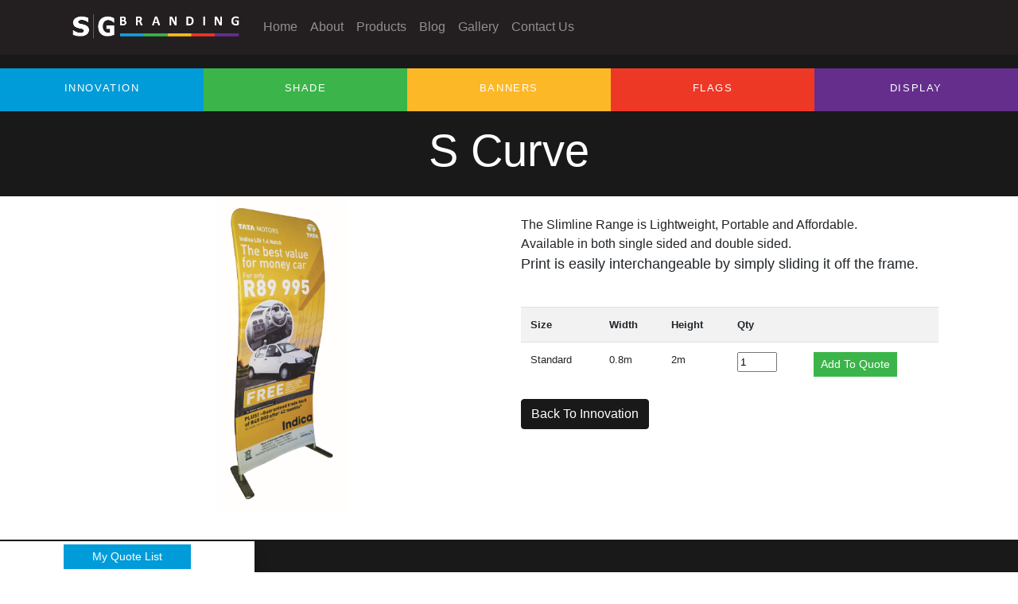

--- FILE ---
content_type: text/html; charset=utf-8
request_url: https://www.sgbranding.co.za/Shop/Details/11
body_size: 6603
content:
<!DOCTYPE html>
<html>
<head>
    <meta charset="utf-8" />
    <meta name="viewport" content="width=device-width, initial-scale=1.0">
    <meta name="description" content="Welcome to SG Branding. We have a wide range of innovative event branding solutions that we have been supplying to the local and international markets for over 25 years. Our branches are based in 3 major cities in South Africa and with a complete local and international distribution network we can supply you anytime, anywhere.">
    <meta name="keywords" content="sg branding,screen graphics,pull up banners durban,pop up banners cape town,pull up banners cape town,banners cape town,banners durban,banners johannesburg,banners pretoria,pop up banners johannesburg,gazebo cape town,gazebos cape town,gazebo johannesburg,gazebos johannesburg,pop up gazebo cape town,pull up banners johannesburg,telescopic banners,telescopics,pop up gazebo,banners,gazebo south africa,telescopic banner,pull up banner,flag banner,pop up,kiosk,fabric banners,branded gazebo,branding durban,branding cape town, branding johannesburg, branding special, dbn,jhb,cpt,sharkfin,wall banner, banner wall">
    <meta name="author" content="Christo Cilliers">
    <title>Details - SG Branding</title>
    <link href="/Content/css?v=fQ46Y-Tv4rLNlYkH-HTlesS5DePBh6HyBFmaJwcaE_01" rel="stylesheet"/>

    <script src="/bundles/modernizr?v=inCVuEFe6J4Q07A0AcRsbJic_UE5MwpRMNGcOtk94TE1"></script>

    <!-- Global site tag (gtag.js) - Google Analytics -->
<script async src="https://www.googletagmanager.com/gtag/js?id=UA-140867601-1"></script>
<script>
  window.dataLayer = window.dataLayer || [];
  function gtag(){dataLayer.push(arguments);}
  gtag('js', new Date());

  gtag('config', 'UA-140867601-1');
</script>

<!-- Hotjar Tracking Code for https://www.sgbranding.co.za/ -->
<script>
    (function(h,o,t,j,a,r){
        h.hj=h.hj||function(){(h.hj.q=h.hj.q||[]).push(arguments)};
        h._hjSettings={hjid:1484210,hjsv:6};
        a=o.getElementsByTagName('head')[0];
        r=o.createElement('script');r.async=1;
        r.src=t+h._hjSettings.hjid+j+h._hjSettings.hjsv;
        a.appendChild(r);
    })(window,document,'https://static.hotjar.com/c/hotjar-','.js?sv=');
</script>

    <link href="/Content/PagedList.css" rel="stylesheet" />
    <script src="/Scripts/jquery-3.5.1.min.js"></script>
    <link href="/Content/fontawesome.css" rel="stylesheet" />
    <link rel="icon" href="/Assets/Logos/SG192J.jpg" />
    <link rel=" manifest" href="/manifest.json" />
    <link rel="apple-touch-icon" href="/Assets/Logos/SG192J.jpg" />

</head>
<body id="top">
    <style>
        .navbar {
            background-color:rgb(35, 31, 32);
        }

        .bottom-right {
            bottom:0;
            right:0;
        }
    </style>
    <nav class="navbar navbar-expand-lg navbar-dark position-fixed top-left w-100 z-300">
        <div class="container body-content">
            <a class="navbar-brand logo" href="/Home/Index#top"><img src="/Assets/Logos/SG Logo Rectangler_Page_1.png" class="w-100" alt="SG Branding" /></a>
            <button class="navbar-toggler" type="button" data-toggle="collapse" data-target="#navbarColor02" aria-controls="navbarColor02" aria-expanded="false" aria-label="Toggle navigation">
                <span class="navbar-toggler-icon"></span>
            </button>

            <div class="collapse navbar-collapse" id="navbarColor02">
                <ul class="navbar-nav mr-auto">
                    <li class="nav-item">
                        <a class="nav-link" href="/Home/Index">Home</a>
                    </li>
                    <li class="nav-item">
                        <a class="nav-link" href="/Home/Index#about">About</a>
                    </li>
                    <li class="nav-item">
                        <a class="nav-link" href="/Shop/Index">Products</a>
                    </li>
                    <li class="nav-item">
                        <a class="nav-link" href="/Blog">Blog</a>
                    </li>
                    <li class="nav-item">
                        <a class="nav-link" href="/Home/Index#gallery">Gallery</a>
                    </li>
                    <li class="nav-item">
                        <a class="nav-link" href="/Home/Index#contact">Contact Us</a>
                    </li>
                </ul>
            </div>
        </div>
    </nav>

    


<style>
    .img-mh {
        height: 400px;
        max-width: 100%;
    }
</style>


<div class="bg-dark pb-3 pt-3">
    <div class="row">
        <div class="col-md-2 text-center">
            
        </div>
        <div class="col-md-8">
            <h5 class="text-center text-blue h-small text-shadow" style="font-size:2rem">Innovation</h5>
        </div>
    </div>
    
<style>
    .sub-content {
        display:none;
            width: 100%;
    position: absolute;
    left: 100%;
    top:0;
    }

    .sub-content-l {
        display:none;
            width: 100%;
    position: absolute;
    right: 100%;
    top:0;
    }

    .sub-dropdown {
        position:relative;
    }
    .sub-dropdown:hover > .sub-content {
        display:block;
    }
    .sub-dropdown:hover > .sub-content-l {
        display:block;
    }

    .dropdown:hover> .dropdown-menu {
        display:block;
    }
</style>
<div class="row align-items-end mobi mt-4">
    <div class="col-md-2c p-0 m-0">
            <div class="dropdown">
                <a href="/Shop/Categories/1" class="btn btn-lg btn-primary w-100 text-uppercase rounded-0 c-btn m-0">
                    Innovation
                </a>
                <div class="dropdown-menu m-0 w-100 h-100 rounded-0 bg-dark">
<a class="btn btn-dark rounded-0 w-100" href="/Shop/Details/69">Bar Table</a><a class="btn btn-dark rounded-0 w-100" href="/Shop/Details/3">Lantern</a><a class="btn btn-dark rounded-0 w-100" href="/Shop/Details/2">Glo Lantern</a><a class="btn btn-dark rounded-0 w-100" href="/Shop/Details/5">Event Dome™</a><a class="btn btn-dark rounded-0 w-100" href="/Shop/Details/7">Event Table</a><a class="btn btn-dark rounded-0 w-100" href="/Shop/Details/48">Fabric Tower</a><a class="btn btn-dark rounded-0 w-100" href="/Shop/Details/4">Change Booth</a>                                                <div class="sub-dropdown">
                                <button class="btn btn-dark w-100 rounded-0">Slimline Range</button>
                                <div class="sub-content">
<a class="btn btn-dark rounded-0 w-100" href="/Shop/Details/12">Straight Up</a><a class="btn btn-dark rounded-0 w-100" href="/Shop/Details/10">Slimline Backdrop</a><a class="btn btn-dark rounded-0 w-100" href="/Shop/Details/13">Crowd Barrier</a><a class="btn btn-dark rounded-0 w-100" href="/Shop/Details/11">S Curve</a>                                </div>
                            </div>
                            <div class="sub-dropdown">
                                <button class="btn btn-dark w-100 rounded-0">Smart Range</button>
                                <div class="sub-content">
<a class="btn btn-dark rounded-0 w-100" href="/Shop/Details/6">Smart Finn</a><a class="btn btn-dark rounded-0 w-100" href="/Shop/Details/8">Smart Pop Up</a><a class="btn btn-dark rounded-0 w-100" href="/Shop/Details/9">Smart Telescopic</a>                                </div>
                            </div>
                </div>
            </div>
    </div>
    <div class="col-md-2c p-0 m-0">
            <div class="dropdown">
                <a href="/Shop/Categories/2" class="btn btn-lg btn-success w-100 text-uppercase rounded-0 c-btn m-0">
                    Shade
                </a>
                <div class="dropdown-menu m-0 w-100 h-100 rounded-0 bg-dark">
                            <div class="sub-dropdown">
                                <button class="btn btn-dark w-100 rounded-0">Gazebos</button>
                                <div class="sub-content">
<a class="btn btn-dark rounded-0 w-100" href="/Shop/Details/45">3m  x 3m Alu Gazebo</a><a class="btn btn-dark rounded-0 w-100" href="/Shop/Details/46">3m x 4.5m Alu Gazebo</a><a class="btn btn-dark rounded-0 w-100" href="/Shop/Details/47">3m x 6m Alu Gazebo</a><a class="btn btn-dark rounded-0 w-100" href="/Shop/Details/44">1.5/2m Deluxe Gazebo</a>                                </div>
                            </div>
                    <a class="btn btn-dark rounded-0 w-100" href="/Shop/Details/14">Parasol</a><a class="btn btn-dark rounded-0 w-100" href="/Shop/Details/43">Space Shade</a><a class="btn btn-dark rounded-0 w-100" href="/Shop/Details/16">Double Space Shade</a><a class="btn btn-dark rounded-0 w-100" href="/Shop/Details/15">Pop-Up Kiosk</a>                </div>
            </div>
    </div>
    <div class="col-md-2c p-0 m-0">
            <div class="dropdown">
                <a href="/Shop/Categories/3" class="btn btn-lg btn-warning w-100 text-uppercase rounded-0 c-btn m-0">
                    Banners
                </a>
                <div class="dropdown-menu m-0 w-100 h-100 rounded-0 bg-dark">
                            <div class="sub-dropdown">
                                <button class="btn btn-dark w-100 rounded-0">Pop Ups</button>
                                <div class="sub-content">
<a class="btn btn-dark rounded-0 w-100" href="/Shop/Details/18">Pop Up Horizontal</a><a class="btn btn-dark rounded-0 w-100" href="/Shop/Details/19">Pop Up Rectangular</a><a class="btn btn-dark rounded-0 w-100" href="/Shop/Details/23">Pop Up Square Base</a><a class="btn btn-dark rounded-0 w-100" href="/Shop/Details/20">Pop Up Round</a><a class="btn btn-dark rounded-0 w-100" href="/Shop/Details/21">Pop Up Vertical</a><a class="btn btn-dark rounded-0 w-100" href="/Shop/Details/22">Pop Up 3 Sided</a><a class="btn btn-dark rounded-0 w-100" href="/Shop/Details/24">Tower Square Base Pop Up</a><a class="btn btn-dark rounded-0 w-100" href="/Shop/Details/25">Pop Up Goals</a>                                </div>
                            </div>
                            <div class="sub-dropdown">
                                <button class="btn btn-dark w-100 rounded-0">Backdrops</button>
                                <div class="sub-content">
<a class="btn btn-dark rounded-0 w-100" href="/Shop/Details/40">Standard Backdrop </a><a class="btn btn-dark rounded-0 w-100" href="/Shop/Details/41">Curved Backdrop</a><a class="btn btn-dark rounded-0 w-100" href="/Shop/Details/49">Block Backdrop</a>                                </div>
                            </div>
                    <a class="btn btn-dark rounded-0 w-100" href="/Shop/Details/42">Pull Up</a><a class="btn btn-dark rounded-0 w-100" href="/Shop/Details/17">A Frame</a>
                </div>
            </div>
    </div>
    <div class="col-md-2c p-0 m-0">
            <div class="dropdown">
                <a href="/Shop/Categories/4" class="btn btn-lg btn-danger w-100 text-uppercase rounded-0 c-btn m-0">
                    Flags
                </a>
                <div class="dropdown-menu m-0 w-100 h-100 rounded-0 bg-dark">
                    <a class="btn btn-dark rounded-0 w-100" href="/Shop/Details/31">Telescopic</a><a class="btn btn-dark rounded-0 w-100" href="/Shop/Details/26">Finn</a><a class="btn btn-dark rounded-0 w-100" href="/Shop/Details/32">Cluster</a><a class="btn btn-dark rounded-0 w-100" href="/Shop/Details/33">Curvehead</a><a class="btn btn-dark rounded-0 w-100" href="/Shop/Details/28">Sail</a><a class="btn btn-dark rounded-0 w-100" href="/Shop/Details/29">Surf</a><a class="btn btn-dark rounded-0 w-100" href="/Shop/Details/30">Weathercock</a>
                </div>
            </div>
    </div>
    <div class="col-md-2c p-0 m-0">
            <div class="dropdown">
                <a href="/Shop/Categories/5" class="btn btn-lg btn-secondary w-100 text-uppercase rounded-0 c-btn m-0">
                    Display
                </a>
                <div class="dropdown-menu m-0 w-100 h-100 rounded-0 bg-dark">
                            <div class="sub-dropdown">
                                <button class="btn btn-dark w-100 rounded-0">General Banners</button>
                                <div class="sub-content-l">
<a class="btn btn-dark rounded-0 w-100" href="/Shop/Details/37">Cylinder Banner</a><a class="btn btn-dark rounded-0 w-100" href="/Shop/Details/38">Event Bin</a><a class="btn btn-dark rounded-0 w-100" href="/Shop/Details/39">Fence Branding</a>                                </div>
                            </div>
                            <div class="sub-dropdown">
                                <button class="btn btn-dark w-100 rounded-0">Sample Tables</button>
                                <div class="sub-content-l">
<a class="btn btn-dark rounded-0 w-100" href="/Shop/Details/70">Sample Table (Standard)</a><a class="btn btn-dark rounded-0 w-100" href="/Shop/Details/71">Sample Table with Header (Forex)</a><a class="btn btn-dark rounded-0 w-100" href="/Shop/Details/72">Sample Table with Header (Fabric)</a><a class="btn btn-dark rounded-0 w-100" href="/Shop/Details/73">Sample Table (Kidney Bean)</a>                                </div>
                            </div>
                    <a class="btn btn-dark rounded-0 w-100" href="/Shop/Details/27">Director&#39;s Chair</a><a class="btn btn-dark rounded-0 w-100" href="/Shop/Details/34">Large Format UV Printing</a><a class="btn btn-dark rounded-0 w-100" href="/Shop/Details/35">Aluminium Fabric Frames</a><a class="btn btn-dark rounded-0 w-100" href="/Shop/Details/36">Table Cloths</a><a class="btn btn-dark rounded-0 w-100" href="/Shop/Details/68">Packs</a><a class="btn btn-dark rounded-0 w-100" href="/Shop/Details/75">Light Boxes</a><a href="/SG/Index" class="btn btn-dark rounded-0 w-100">Packs</a>

                </div>
            </div>
    </div>
</div>

    <div class="container mt-3">
        <h1 class="display-4 text-center text-white">S Curve</h1>
    </div>
</div>


<div class="container body-content">
    <div class="row">
        <div class="col-md-6 text-center">
            <div class="img-mh">
                <img id="main-img" src="/Shop/Image/11" alt="S Curve" class="mw-100 mh-100" />
            </div>


            <div class="mt-3">
                <style>
    .outer-gal {
        height:120px;
        cursor:pointer;
        overflow:hidden;
    }

    .gal-img {
        transition:all 0.3s;
        height:100%;
        width:100%;
    }

    .outer-gal:hover .gal-img{
        transform:scale(1.2);
    }

</style>
    <div class="row">
    </div>

<script>
    function viewImage(url) {
        $('#main-img').fadeOut(100, function () {
            $('#main-img').attr("src", url);
        });
        $('#main-img').fadeIn(400);
    }
</script>

            </div>
        </div>
        <div class="col-md-6">
            <div>&nbsp;</div>
<div>The Slimline Range is Lightweight, Portable and Affordable.</div>
<div>Available in both single sided and double sided.</div>
<p><span style="font-family: Helvetica;"><span style="font-size: 18px;">Print is easily interchangeable by simply sliding it off the frame. </span></span></p>
<div>&nbsp;</div>

            <table class="table table-striped table-hover">
                <tr class="small">
                    <th>
                        Size
                    </th>
                    <th>
                        Width
                    </th>
                    <th>
                        Height
                    </th>
                    <th>
                        Qty
                    </th>
                    <th></th>
                </tr>
                    <tr class="small">
                        <td>
                            Standard
                        </td>
                        <td>
                            0.8m
                        </td>
                        <td>
                            2m
                        </td>
                        <td>
                            <input type="number" name="33" value="1" style="width:50px;" />
                        </td>
                        <td>
                            <button onclick="addToCart('33')" class="btn btn-success btn-sm rounded-0 pointer">Add To Quote</button>
                        </td>
                    </tr>
            </table>


            <p>
                <a href="/Shop/Categories/1" class="btn btn-dark rounded">Back To Innovation</a>
            </p>
        </div>
    </div>
</div>

<div class="mt-3">
        <style>
        .prd-tmb-sm {
            height: 200px;
            background-size: contain;
            background-repeat: no-repeat;
            background-position: center;
        }

        .prd-tmb-co {
            transition:all 0.2s;
            cursor:pointer;
        }

        .prd-tmb-co:hover {
            transform:scale(1.1);
        }
    </style>

<div class="bg-dark p-5">
    <p class="small text-center text-white">More From This Category</p>
    <div class="row">
            <a href="/Shop/Details/2" class="col-md-2 prd-tmb-co">
                <div class="bg-white rounded shadow">
                    <div class="p-5 bg-image prd-tmb-sm rounded-top" style="background-image:url(/Shop/Image/2);">
                        <p class="text-center text-white text-shadow font-weight-bold text-uppercase">Glo Lantern</p>
                    </div>
                </div>
            </a>
            <a href="/Shop/Details/3" class="col-md-2 prd-tmb-co">
                <div class="bg-white rounded shadow">
                    <div class="p-5 bg-image prd-tmb-sm rounded-top" style="background-image:url(/Shop/Image/3);">
                        <p class="text-center text-white text-shadow font-weight-bold text-uppercase">Lantern</p>
                    </div>
                </div>
            </a>
            <a href="/Shop/Details/4" class="col-md-2 prd-tmb-co">
                <div class="bg-white rounded shadow">
                    <div class="p-5 bg-image prd-tmb-sm rounded-top" style="background-image:url(/Shop/Image/4);">
                        <p class="text-center text-white text-shadow font-weight-bold text-uppercase">Change Booth</p>
                    </div>
                </div>
            </a>
            <a href="/Shop/Details/5" class="col-md-2 prd-tmb-co">
                <div class="bg-white rounded shadow">
                    <div class="p-5 bg-image prd-tmb-sm rounded-top" style="background-image:url(/Shop/Image/5);">
                        <p class="text-center text-white text-shadow font-weight-bold text-uppercase">Event Dome™</p>
                    </div>
                </div>
            </a>
            <a href="/Shop/Details/6" class="col-md-2 prd-tmb-co">
                <div class="bg-white rounded shadow">
                    <div class="p-5 bg-image prd-tmb-sm rounded-top" style="background-image:url(/Shop/Image/6);">
                        <p class="text-center text-white text-shadow font-weight-bold text-uppercase">Smart Finn</p>
                    </div>
                </div>
            </a>
            <a href="/Shop/Details/7" class="col-md-2 prd-tmb-co">
                <div class="bg-white rounded shadow">
                    <div class="p-5 bg-image prd-tmb-sm rounded-top" style="background-image:url(/Shop/Image/7);">
                        <p class="text-center text-white text-shadow font-weight-bold text-uppercase">Event Table</p>
                    </div>
                </div>
            </a>
    </div>
</div>

</div>

<div class="row mt-3 mb-3">
    <div class="col-md-6 offset-md-3">
        <h4 class="text-center">How to Setup</h4>
        <div class="embed-responsive embed-responsive-16by9">
                <img src="/Assets/Images/ComingSoon.jpg" class="embed-responsive-item" alt="Coming Soon" />
        </div>
    </div>
</div>

<div class="position-fixed bottom-left bg-white shadow text-center" id="cart-float">
    <button onclick="collapseCart()" class="btn btn-primary btn-sm w-50 m-1 rounded-0 pointer">My Quote List</button>
    <div class="p-3" id="cart-container" style="display:none;">
        <img src="/Content/Admin/images/loading.gif" alt="Loading" class="w-25 m-auto" />
    </div>
</div>

<script type="text/javascript">
    function addToCart(id) {
        var qty = $('input[name=' + id + ']').val();
        $.ajax({
            url: '/Shop/Add' + '?id=' + id + '&qty=' + qty
        }).done(function () {
            $('#cart-container').load('/Shop/_Cart');
            $('#cart-container').slideDown();
        });
    }

    function collapseCart() {
        var c = $('#cart-container');
        $('#cart-container').load('/Shop/_Cart');
        c.slideToggle();
    }
</script>

    <footer class="bg-footer pt-5">
        <div class="container">
            <div class="row">
                <div class="col-md-6 pr-1">
                    <img src="/Assets/Logos/NewWirefRAME_Trasnparent.png" class="w-100" alt="Banner Wireframe" />
                </div>
                <div class="col-md-6">
                    <p class="text-white">
                        Search SG Branding
                    </p>
                    <p class="text-white-50">
                        Enter a keyword in the field below if you are looking for a specific product.
                    </p>
                    <div class="mt-5">
<form action="/Shop/Search" method="post"><input name="__RequestVerificationToken" type="hidden" value="tZcbCtg0-hOeAvFLiNQmoIZL9p38OrDqM02WJgNfVX5IKicOIufGq-ECcYlPOA1Zy8toAHqnMvqwIq0fnbvQLYp3svI7j-Y1xW1wMtfC3Ms1" />                            <div class="form-group">
                                <input type="text" name="keyword" class="form-control w-75" placeholder="Enter a Keyword" />
                            </div>
                            <div class="form-group">
                                <input type="submit" value="Search" class="btn btn-success rounded-0 w-75" />
                            </div>
</form>                    </div>
                </div>
            </div>
            <hr class="bg-white w-50 m-auto" />
            <p class="text-center text-white-50 small pb-5 pt-5">
                &copy; Copyright SG Branding | Site by Vaya Nova | <a href="/Account/Login" class="text-decoration-none text-white-50">Admin Login</a> |
                <a href="/Home/Privacy" class="text-white-50 text-decoration-none">Privacy Policy</a> | <a href="/FAQ/List" class="text-decoration-none text-white-50">FAQ</a>
            </p>
        </div>
    </footer>

    <a id="totop" class="d-none btn btn-dark position-fixed rounded-0 shadow bottom-right" href="#top">
        <i class="fas fa-arrow-up"></i>
        <span>Back To Top</span>
    </a>

    <script src="/Scripts/umd/popper.min.js"></script>
    <script src="/bundles/bootstrap?v=APNaV4UVBnOtVvyWFX-SYNvrcsepKaH8yU1vdoDjhk41"></script>

    <script src="/Scripts/jquery.unobtrusive-ajax.min.js"></script>
    <script type="text/javascript">

        $(window).scroll(function(){
	        $('#totop').toggleClass('d-none', $(this).scrollTop() < 50);
        });

        $(document).ready(new function () {
            disableContactForm = function () {
                $("#btnSubmitContactForm").prop("disabled", "disabled");
                $("#btnSubmitContactForm").val("Sending...");

            };
        });

        $(document).ready(new function () {
            disableNews = function () {
                $("#btnSubmitNews").prop("disabled", "disabled");
                $("#btnSubmitNews").val("Sending...");

            };
        });

        function displayCart() {
            $('#cartAria').load('/Shop/_Cart');
        }

        $(window).on("scroll", function () {
            if ($(window).scrollTop() < 300) {
                $("#nav-toggle").removeClass("bg-dark");
                $("#nav-toggle").addClass("bg-transparent");
            } else {
                //remove the background property so it comes transparent again (defined in your css)
                $("#nav-toggle").removeClass("bg-transparent");
                $("#nav-toggle").addClass("bg-dark");
            }
        });

        if ('serviceWorker' in navigator) {
            navigator.serviceWorker
                .register('/serviceworker.js')
                .then(function () { console.log('Service Worker Registered'); });
        }
    </script>

    
</body>
</html>